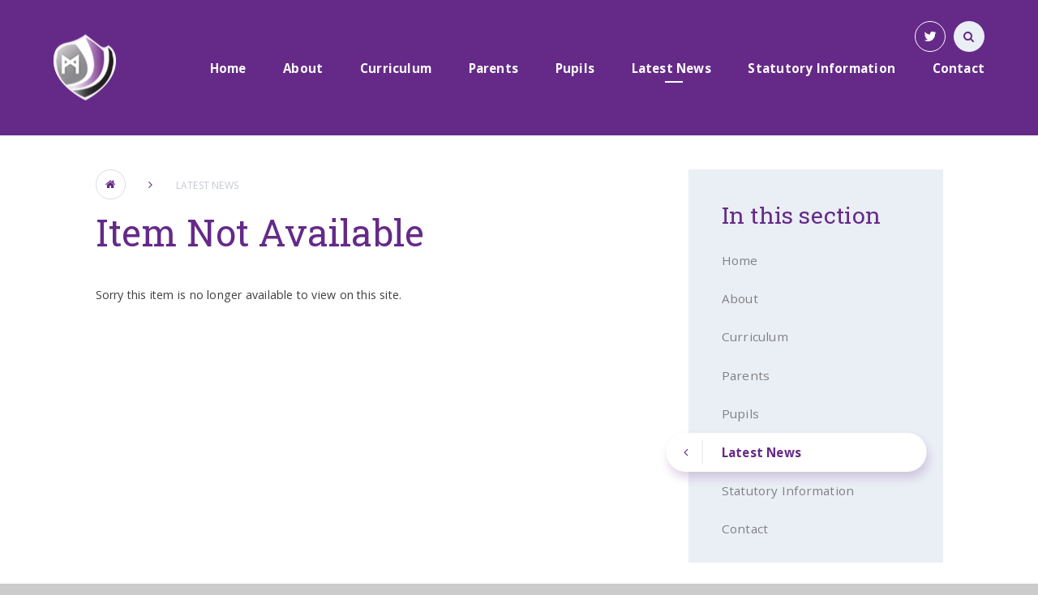

--- FILE ---
content_type: text/css
request_url: https://www.medeshamstedeacademy.org/_site/css/adjust-secondary.css?cache=260112
body_size: 1200
content:
.highlight-border{border-top:none}.owl__nav--2>*{width:2.53333em;height:2.53333em;overflow:hidden;border-radius:50%;border:1px solid #e6e9ed}.owl__nav--2 .owl-next{margin-left:.625em}.content__img{position:relative}.content__img:before{content:'';display:block;visibility:hidden;padding-bottom:110%}@media (min-width:769px){.main__content{padding:0 0 5.4em;max-width:73.33333em}.content__img{margin:-4.5em 0 1.35em;width:45.5%;float:right}.content__txt{float:left;width:54.5%;padding:3.75em 4em 0 0}}.events__item{position:relative}.events__item:before{position:absolute;content:'';top:0.25em;bottom:-5em;left:2.65em;width:2px;background:#e8dfed}.events__item:last-child:before{display:none}.events__item a{padding-left:4.5em}.events__item__date{position:relative}.events__item__icon{width:1.86667em;height:1.86667em;overflow:hidden;border-radius:50%;position:absolute;left:-2.85em;top:.185em;border:5px solid #FFF}.newsletter__title{margin:5em 0 .5em}.newsletter__item__title{position:absolute;top:2.5em;left:2.85em}@media (min-width:769px){.newsletter__title{margin-top:9em}}@media (min-width:1025px){.quicklinks__wrap[data-quicklinks=False]~.subscribe{top:-5em;margin-bottom:-5em;padding-top:6em}}